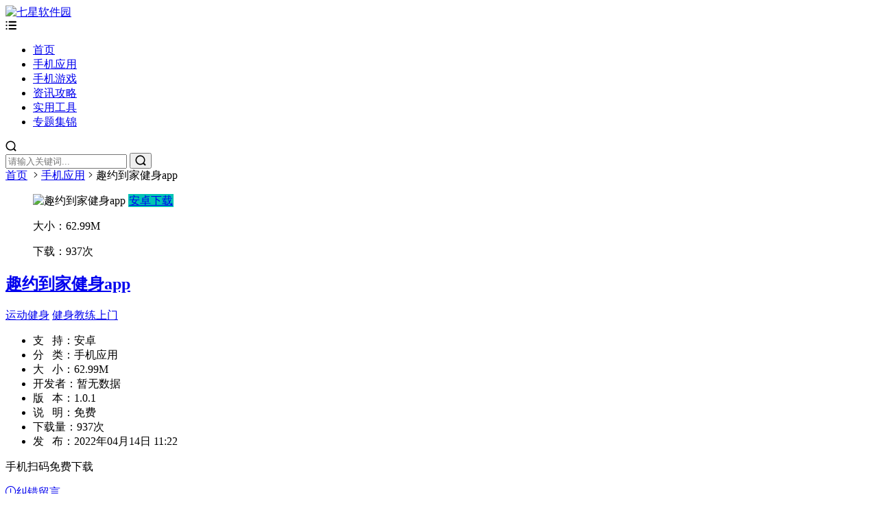

--- FILE ---
content_type: text/html; charset=utf-8
request_url: https://www.7dxk.com/p/2261.html
body_size: 8341
content:


<!DOCTYPE html>
<html lang="zh-CN">
<head>
<meta charset="UTF-8">
<meta name="viewport" content="width=device-width, initial-scale=1.0, minimum-scale=1.0, maximum-scale=1.0, user-scalable=no">
<meta name="renderer" content="webkit">
<meta name="force-rendering" content="webkit">
<meta http-equiv="X-UA-Compatible" content="IE=edge,Chrome=1">
<meta name="applicable-device" content="pc,mobile"> 
<title>趣约到家健身app下载-趣约到家健身app安卓最新版 v1.0.1-七星软件园</title>
<meta name="keywords" content="运动健身,健身教练上门" />
<meta name="description" content="趣约到家app是七星软件园收录的一款健身的软件，你能够轻松的调理好自己的身体，通过健身的方式来帮助自己更加的健康，其中包含了很多的运动方式你可以去尝试，专业的运动达人细心指导来帮助你健身运动，是非常不错的调理身体的运动软件，每个人都能够获得非常棒的健身体验。感兴趣的小伙伴们快来下载体验吧！" />
<link href="https://www.7dxk.com/zb_users/theme/suiranx_app/image/favicon_default.ico" rel="shortcut icon" >
<link href="https://at.alicdn.com/t/font_1023710_dq7qlu7g7a5.css" rel="stylesheet">
<link href="https://www.7dxk.com/zb_users/theme/suiranx_app/style/style.css?v=5.3" rel="stylesheet">
 
<link href="https://www.7dxk.com/zb_users/theme/suiranx_app/script/lib/swiper.min.css" rel="stylesheet">
 
<link href="https://www.7dxk.com/zb_users/theme/suiranx_app/lightgallery/css/lightgallery.min.css" rel="stylesheet">
<script src="https://www.7dxk.com/zb_system/script/jquery-2.2.4.min.js" type="text/javascript"></script>
<script src="https://www.7dxk.com/zb_system/script/zblogphp.js" type="text/javascript"></script>
<script src="https://www.7dxk.com/zb_system/script/c_html_js_add.php" type="text/javascript"></script>
<link rel="apple-touch-icon-precomposed" sizes="144x144" href="https://www.7dxk.com/zb_users/theme/suiranx_app/image/144x144_default.png"/>
<script src="https://www.7dxk.com/zb_users/theme/suiranx_app/script/lib/lazysizes.min.js" async=""></script>
<style type="text/css">a:hover,.c-title::after,.pc-nav .active,.pc-nav .sub-nav a:hover,#aside_hot .list-1,#aside_hot .list-2,#aside_hot .list-3,.recommend-b .category,.full-post .read-more,.flink a.iconfont:hover,.thumbs-btn,#cancel-reply,.art-content a,#tbCalendar a,.table_card .active,.table_card .tab li:hover,.footer a:hover,.app-list .download,.commentname a,.comment-at,#left_3 .download,#full-app .download{color:#00c4b4;}.recommend-b .category,.full-post .read-more,.thumbs-btn,.art-content .tags:hover,#divCatalog li a:hover,#divContorPanel .cp-login a:hover, #divContorPanel .cp-vrs a:hover,.app-list .download:hover,.app-list .download,.app-main figure .download,#divCommentPost input.button,#divSearchPanel input[type='submit'],#left_3 .download,#full-app .download{border:1px solid #00c4b4;} .art-content a:hover{border-bottom:1px dashed #00c4b4;}.art-content blockquote{border-left:4px solid #00c4b4;}::selection,::-moz-selection{background:#00c4b4;}.thumbs_done,.thumbs-btn:hover,.pc-nav li a::before, .pc-nav .active::before,.art-content .tags:hover,#widget_aside_author .level,.full-post .read-more:hover,.recommend-b .category:hover,#middle_1 .download,#left_1 .download,.m-nav .sub-nav,.com-submit,.page-numbers,a.page-numbers:hover,#divCatalog li a:hover,#divTags li a:hover,#divContorPanel .cp-login a:hover,#divContorPanel .cp-vrs a:hover,#qr:hover,.btn.qq:hover,.toolbar .btn:hover,.dropdown-nav li a:hover,.dropdown-nav .active a,.dropdown-nav .active a:hover,#divSearchPanel input[type='submit'],#tbCalendar tbody a,.toolbar .btn,.app-list .download:hover,.app-main figure .download,.app-content .title-css .i,.related-item .download,#divCommentPost input.button,.header-top a:hover,#left_3 .download:hover,#full-app .download:hover,.title-topic .i,.topic-main .download{background-color:#00c4b4;}#divTags li:nth-child(1) a{background-color:#d9f2fb;color:#1aa9fb;}#divTags li:nth-child(2) a{background-color:#d9fcda;color:#3ab14a;}#divTags li:nth-child(3) a{background-color:#fff3d0;color:#f67c23;}#divTags li:nth-child(4) a{background-color:#f8cbff;color:#a123db;}#divTags li:nth-child(5) a{background-color:#bbf1f2;color:#04839d;}#divTags li:nth-child(6) a{background-color:#ffdede;color:#e84f4f;}#divTags li:nth-child(7) a{background-color:#d9fcda;color:#3ab14a;}#divTags li:nth-child(8) a{background-color:#d9f2fb;color:#1aa9fb;}#divTags li:nth-child(9) a{background-color:#ffdede;color:#e84f4f;}#divTags li:nth-child(10) a{background-color:#f8cbff;color:#a123db;}#divTags li:nth-child(11) a{background-color:#fff3d0;color:#f67c23;}#divTags li:nth-child(12) a{background-color:#bbf1f2;color:#04839d;}#divTags li:nth-child(13) a{background-color:#bbf1f2;color:#3ab14a;}#divTags li:nth-child(14) a{background-color:#ffdede;color:#e84f4f;}#divTags li:nth-child(15) a{background-color:#d9fcda;color:#3ab14a;}#divTags li:nth-child(16) a{background-color:#d9f2fb;color:#1aa9fb;}#divTags li:nth-child(17) a{background-color:#d9f2fb;color:#a123db;}#divTags li:nth-child(18) a{background-color:#d9fcda;color:#04839d;}#divTags li:nth-child(19) a{background-color:#f8cbff;color:#a123db;}#divTags li:nth-child(20) a{background-color:#d9fcda;color:#3ab14a;}#divTags li:nth-child(21) a{background-color:#bbf1f2;color:#04839d;}#divTags li:nth-child(22) a{background-color:#d9fcda;color:#3ab14a;}#divTags li:nth-child(23) a{background-color:#f8cbff;color:#a123db;}#divTags li:nth-child(24) a{background-color:#f8cbff;color:#04839d;}#divTags li:nth-child(25) a{background-color:#ffdede;color:#e84f4f;}#divTags li:nth-child(26) a{background-color:#fff3d0;color:#f67c23;}#divTags li:nth-child(27) a{background-color:#d9fcda;color:#04839d;}#divTags li:nth-child(28) a{background-color:#d9fcda;color:#3ab14a;}#divTags li:nth-child(29) a{background-color:#d9fcda;color:#1aa9fb;}#divTags li:nth-child(30) a{background-color:#f8cbff;color:#a123db;}</style>
<style>img{pointer-events: none; -webkit-user-select: none;-moz-user-select: none;-webkit-user-select:none;  -o-user-select:none;user-select:none;}*{-moz-user-select: none;-webkit-user-select: none;-ms-user-select: none;-khtml-user-select: none;user-select: none; }
</style>

</head>
<body>
<header id="header" class="header header-fixed sb">
    <div class="h-wrap container clearfix">
    	<div class="logo-area fl">
    		<a href="https://www.7dxk.com/" title="七星软件园">
    			<img class="img" src="https://www.7dxk.com/zb_users/theme/suiranx_app/image/logo.png" alt="七星软件园" title="七星软件园"/>
    		</a>
    	</div>  
    	<div class="m-nav-btn"><i class="iconfont icon-menu"></i></div>
    	<nav class="responsive-nav">
            <div class="pc-nav m-nav fl" data-type="article"  data-infoid="4">
                <ul class="nav-ul">
                    <li id="nvabar-item-index"><a href="https://www.7dxk.com/">首页</a></li>
                    <li id="navbar-category-4"><a href="https://www.7dxk.com/app">手机应用</a></li><li id="navbar-category-6"><a href="https://www.7dxk.com/game">手机游戏</a></li><li id="navbar-category-1"><a href="https://www.7dxk.com/news">资讯攻略</a></li><li id="navbar-category-7"><a href="https://www.7dxk.com/tools">实用工具</a></li><li id="navbar-category-8"><a href="https://www.7dxk.com/topics">专题集锦</a></li>                </ul>
            </div> 
        </nav>
        <span id="search-button" class="search-button hidden fr"><i class="iconfont icon-search"></i></span>
        <div id="search-area" class="container br">
        	<form class="searchform clearfix" name="search" method="post" action="https://www.7dxk.com/zb_system/cmd.php?act=search">
            	<input class="s-input br fl" type="text" name="q" placeholder="请输入关键词..."> 
            	<button class="s-button fr br iconfont icon-search" type="submit" id="searchsubmit"></button>
        	</form>
        </div>         
    </div>
</header>

<nav class="breadcrumb container ellipsis">
    <a title="首页" href="https://www.7dxk.com/">首页</a>
        <i class="iconfont icon-right"></i><a href="https://www.7dxk.com/app" target="_blank">手机应用</a><i class="iconfont icon-right"></i>趣约到家健身app                </nav>

<div id="content" class="content container clearfix">
	<div id="mainbox" class="article-box fl mb">
		        
<article class="app-main sb br">
    
    <div class="head-info mb clearfix">
        <figure class="figure fl">		
            <img class="img-cover br lazyload" src="https://www.7dxk.com/zb_users/theme/suiranx_app/image/default-app.png" data-src="https://www.7dxk.com/zb_users/upload/2022/04/202204141649906757319569.jpg" alt="趣约到家健身app" title="趣约到家健身app">
                    	<a rel="nofollow" rel="external" target="_blank" referrerpolicy="no-referrer" class="download brightness transition br" href="http://gyxz142.jzxbing.com/gx2/25/quyuedaojia696736.apk">安卓下载</a>  
        	        	        	<p class="hidden-xl size ellipsis fl">大小：<span>62.99M</span></p>
        	<p class="hidden-xl num ellipsis fl">下载：<span>937次</span></p>
    	</figure>
    	<div class="main fl">
    	    <h1 class="title ellipsis"><a href="https://www.7dxk.com/p/2261.html" href="https://www.7dxk.com/p/2261.html" title="趣约到家健身app">趣约到家健身app</a></h1>
            <p class="tag">
                                        		            		    <a class="tags br transition" href="https://www.7dxk.com/tags-425.html" title="运动健身">运动健身</a>
            		            		    <a class="tags br transition" href="https://www.7dxk.com/tags-1342.html" title="健身教练上门">健身教练上门</a>
            		        	        	     
        	</p>
        	<ul class="clearfix">
        	    <li class="ellipsis fl">支&nbsp;&nbsp;&nbsp;持：<span>安卓</span></li>
        	    <li class="ellipsis fl">分&nbsp;&nbsp;&nbsp;类：<span>手机应用</span></li>
        	    <li class="ellipsis fl">大&nbsp;&nbsp;&nbsp;小：<span>62.99M</span></li>
        	    <li class="ellipsis fl">开发者：<span>暂无数据</span></li>
        	    <li class="ellipsis fl">版&nbsp;&nbsp;&nbsp;本：<span>1.0.1</span></li>
        	    <li class="ellipsis fl">说&nbsp;&nbsp;&nbsp;明：<span>免费</span></li>
        	    <li class="ellipsis fl">下载量：<span>937次</span></li>
        	    <li class="ellipsis fl">发&nbsp;&nbsp;&nbsp;布：<span>2022年04月14日 11:22</span></li>        	    
        	</ul>
    	</div>
    	<div class="hidden-sm-md-lg qr fr">
            <div id="qrcode"></div>
    	    <p class="p">手机扫码免费下载</p>
    	    <a href="#comment-submit" id="wrong-btn" rel="nofollow" class="wrong transition br"><i class="iconfont icon-tan"></i>纠错留言</a>
    	</div>
    </div>
<!--app详情页生成二维码-->
<script src="https://cdn.staticfile.org/jquery.qrcode/1.0/jquery.qrcode.min.js"></script>
<script>
    $('#qrcode').qrcode({
        render: "canvas", //也可以替换为table
        width: 100,
        height: 100,
        text: "https://www.7dxk.com/p/2261.html"
    });
</script> 
    <!-- 广告位AD2  -->
                	
	<div class="app-content">
		    
        	  <div><p class="title-css"><span class="i">#</span>趣约到家健身app截图</p></div>  
	    <div class="swiper-container">
	        <div class="swiper-wrapper" id="lightgallery">
	            	                <a href="https://www.7dxk.com/zb_users/upload/2022/04/202204141649906762110400.jpg" class="swiper-slide"><img src="https://www.7dxk.com/zb_users/upload/2022/04/202204141649906762110400.jpg" alt="趣约到家健身app截图1"></a>
	            	            	            	            	            	                        </div>
            <div class="swiper-pagination"></div>
            <p class="swiper-button-next iconfont icon-right"></p>
            <p class="swiper-button-prev iconfont icon-left"></p>
	    </div>
	    	    <div><p class="title-css"><span class="i">#</span>趣约到家健身app简介</p></div>
	    <p><span style="font-size: 16px;">趣约到家app是七星软件园收录的一款<a href="https://www.7dxk.com/tags-71.html" class="tooltip-trigger tin"  title="查看更多关于 健身 的文章" target="_blank">健身</a>的软件，你能够轻松的调理好自己的身体，通过健身的方式来帮助自己更加的<a href="https://www.7dxk.com/tags-192.html" class="tooltip-trigger tin"  title="查看更多关于 健康 的文章" target="_blank">健康</a>，其中包含了很多的<a href="https://www.7dxk.com/tags-145.html" class="tooltip-trigger tin"  title="查看更多关于 运动 的文章" target="_blank">运动</a>方式你可以去尝试，专业的运动达人细心指导来帮助你健身运动，是非常不错的调理身体的运动软件，每个人都能够获得非常棒的健身体验。感兴趣的小伙伴们快来下载体验吧！</span></p><p style="text-align: center;"><img alt="趣约到家健身app" class="ue-image" src="https://www.7dxk.com/zb_users/upload/2022/04/202204141649906762110400.jpg" width="199" height="330" style="width: 199px; height: 330px;"/></p><h2><span style="font-size: 24px; color: #00B050;">趣约到家app介绍</span></h2><p><span style="font-size: 16px;">1、助您更好的调理身体，改善肩颈，调整体态，更能帮您释放压力;</span></p><p><span style="font-size: 16px;">2、除此之外，更有优秀达人为您服务，帮您全身理疗、经络疏通、舒压解乏;</span></p><p><span style="font-size: 16px;">3、这里有专业又舒适的私享体验，资深优雅的达人一对一服务。</span></p><h2><span style="font-size: 24px; color: #00B050;">趣约到家app亮点</span></h2><p><span style="font-size: 16px;">1.你还可以在平台上随时邀请朋</span><span style="font-size: 24px; color: #00B050;"></span><span style="font-size: 16px;">友一起跑步运动。</span></p><p><span style="font-size: 16px;">2.软件上面每天还会更新很多的健身知识和技巧。</span></p><p><span style="font-size: 16px;">3.平台上面有超级多的健身<a href="https://www.7dxk.com/tags-1415.html" class="tooltip-trigger tin"  title="查看更多关于 视频 的文章" target="_blank">视频</a>，每个用户都可以去观看。</span></p><h2><span style="font-size: 24px; color: #00B050;">七星心语</span></h2><p><span style="font-size: 16px;">这是一款健身软件，可以满足每一个用户的健身需求。软件的界面还非常的简洁，让用户使用起来非常的方便。超多的健身教练，你可以去选择自己喜欢的关注。</span></p>	    
	</div>
</article>
<!-- 广告位AD3  -->
    <div class="prev-next sb br mb clearfix">
	<p class="post-prev fl ellipsis">
				<span class="prev">上一个</span><strong><a href="https://www.7dxk.com/p/2260.html">摸鱼运动app最新版</a></strong>
			</p>
	<p class="post-next fr ellipsis">
				<span class="next">下一个</span><strong><a href="https://www.7dxk.com/p/2262.html">Emoji竞猜高手手游下载</a></strong>
			</p>
</div>
<!--优先调用同分类-->
<div class="related-item sb br mb">
	<p class="c-title"><span class="name">猜你喜欢</span></p>
    <ul class="ul clearfix">
    	<li class="item fl">
		<a class="thumbnail" href="https://www.7dxk.com/p/8049.html" title="波波视频">		
            <img class="img-cover br" src="https://img.5zy.net/d/cover/20260107/1767755054984.jpg" alt="波波视频" title="波波视频">		
        </a>
        <h2 class="title ellipsis"><a href="https://www.7dxk.com/p/8049.html" title="波波视频">波波视频</a><span class="sub ellipsis">174次下载</span></h2>
        <a rel="nofollow" class="download br" href="https://www.7dxk.com/p/8049.html">下载</a>
    </li> 
    	<li class="item fl">
		<a class="thumbnail" href="https://www.7dxk.com/p/8048.html" title="爱美剧">		
            <img class="img-cover br" src="https://www.u526.com/wp-content/uploads/2025/12/imwprobot-3e21a7adbf964d6e63ccba718c9326b2.png" alt="爱美剧" title="爱美剧">		
        </a>
        <h2 class="title ellipsis"><a href="https://www.7dxk.com/p/8048.html" title="爱美剧">爱美剧</a><span class="sub ellipsis">513次下载</span></h2>
        <a rel="nofollow" class="download br" href="https://www.7dxk.com/p/8048.html">下载</a>
    </li> 
    	<li class="item fl">
		<a class="thumbnail" href="https://www.7dxk.com/p/8047.html" title="红杏app">		
            <img class="img-cover br" src="https://www.7dxk.com/zb_users/upload/2025/12/202512091765274424437705.png" alt="红杏app" title="红杏app">		
        </a>
        <h2 class="title ellipsis"><a href="https://www.7dxk.com/p/8047.html" title="红杏app">红杏app</a><span class="sub ellipsis">669次下载</span></h2>
        <a rel="nofollow" class="download br" href="https://www.7dxk.com/p/8047.html">下载</a>
    </li> 
    	<li class="item fl">
		<a class="thumbnail" href="https://www.7dxk.com/p/8044.html" title="超钞AI跳绳计数器">		
            <img class="img-cover br" src="https://img.5zy.net/d/image/20251201/1764584464903.jpg" alt="超钞AI跳绳计数器" title="超钞AI跳绳计数器">		
        </a>
        <h2 class="title ellipsis"><a href="https://www.7dxk.com/p/8044.html" title="超钞AI跳绳计数器">超钞AI跳绳计数器</a><span class="sub ellipsis">810次下载</span></h2>
        <a rel="nofollow" class="download br" href="https://www.7dxk.com/p/8044.html">下载</a>
    </li> 
    	<li class="item fl">
		<a class="thumbnail" href="https://www.7dxk.com/p/8043.html" title="春雨直播官方版">		
            <img class="img-cover br" src="https://img.5zy.net/d/image/20251128/1764294207669972.webp" alt="春雨直播官方版" title="春雨直播官方版">		
        </a>
        <h2 class="title ellipsis"><a href="https://www.7dxk.com/p/8043.html" title="春雨直播官方版">春雨直播官方版</a><span class="sub ellipsis">895次下载</span></h2>
        <a rel="nofollow" class="download br" href="https://www.7dxk.com/p/8043.html">下载</a>
    </li> 
    	<li class="item fl">
		<a class="thumbnail" href="https://www.7dxk.com/p/8042.html" title="桃桃漫画app">		
            <img class="img-cover br" src="https://www.u526.com/wp-content/uploads/2025/11/imwprobot-d22db5075361fa46d335950cc472759a.png" alt="桃桃漫画app" title="桃桃漫画app">		
        </a>
        <h2 class="title ellipsis"><a href="https://www.7dxk.com/p/8042.html" title="桃桃漫画app">桃桃漫画app</a><span class="sub ellipsis">865次下载</span></h2>
        <a rel="nofollow" class="download br" href="https://www.7dxk.com/p/8042.html">下载</a>
    </li> 
    	<li class="item fl">
		<a class="thumbnail" href="https://www.7dxk.com/p/8041.html" title="千问">		
            <img class="img-cover br" src="https://www.u526.com/wp-content/uploads/2025/11/imwprobot-cb2b6528dc03d79ed24d1ab07021db28.jpg" alt="千问" title="千问">		
        </a>
        <h2 class="title ellipsis"><a href="https://www.7dxk.com/p/8041.html" title="千问">千问</a><span class="sub ellipsis">909次下载</span></h2>
        <a rel="nofollow" class="download br" href="https://www.7dxk.com/p/8041.html">下载</a>
    </li> 
    	<li class="item fl">
		<a class="thumbnail" href="https://www.7dxk.com/p/8040.html" title="抖阳短视频">		
            <img class="img-cover br" src="https://img.5zy.net/d/image/20251125/1764033238594800.webp" alt="抖阳短视频" title="抖阳短视频">		
        </a>
        <h2 class="title ellipsis"><a href="https://www.7dxk.com/p/8040.html" title="抖阳短视频">抖阳短视频</a><span class="sub ellipsis">944次下载</span></h2>
        <a rel="nofollow" class="download br" href="https://www.7dxk.com/p/8040.html">下载</a>
    </li> 
        </ul>
</div>
<!--热门文章-->
<div class="related-art sb br mb">
	<p class="c-title"><span class="name">热门文章</span></p>
    <ul class="ul clearfix">
        </ul>
</div>

    <p style="display:none" class="comment-disable sb br mb"><i class="iconfont icon-cry"></i>抱歉，评论功能暂时关闭!</p>
        	
	</div>
    <aside id="sidebar" class="hidden-sm-md-lg fr">
        <div class="theiaStickySidebar">
            
<section id="aside_hot_comment" class="widget widget_aside_hot_comment sb br mb">            <p class="c-title mb10"><span class="name">热评文章</span></p>                              <ul class="widget-content aside_hot_comment">                    </ul>                      </section><section id="divTags" class="widget widget_tags sb br mb">            <p class="c-title mb10"><span class="name">标签列表</span></p>                                    <ul class="widget-content divTags"><li><a title="购物" href="https://www.7dxk.com/tags-2.html">购物<span class="tag-count"> (127)</span></a></li>
<li><a title="短视频" href="https://www.7dxk.com/tags-3.html">短视频<span class="tag-count"> (96)</span></a></li>
<li><a title="模拟" href="https://www.7dxk.com/tags-4.html">模拟<span class="tag-count"> (80)</span></a></li>
<li><a title="游戏" href="https://www.7dxk.com/tags-5.html">游戏<span class="tag-count"> (119)</span></a></li>
<li><a title="休闲娱乐" href="https://www.7dxk.com/tags-6.html">休闲娱乐<span class="tag-count"> (663)</span></a></li>
<li><a title="益智" href="https://www.7dxk.com/tags-8.html">益智<span class="tag-count"> (68)</span></a></li>
<li><a title="信息资讯" href="https://www.7dxk.com/tags-14.html">信息资讯<span class="tag-count"> (76)</span></a></li>
<li><a title="聊天交友" href="https://www.7dxk.com/tags-18.html">聊天交友<span class="tag-count"> (241)</span></a></li>
<li><a title="生活" href="https://www.7dxk.com/tags-26.html">生活<span class="tag-count"> (85)</span></a></li>
<li><a title="工具" href="https://www.7dxk.com/tags-27.html">工具<span class="tag-count"> (163)</span></a></li>
<li><a title="安卓游戏" href="https://www.7dxk.com/tags-30.html">安卓游戏<span class="tag-count"> (714)</span></a></li>
<li><a title="安卓应用" href="https://www.7dxk.com/tags-31.html">安卓应用<span class="tag-count"> (1003)</span></a></li>
<li><a title="商城" href="https://www.7dxk.com/tags-38.html">商城<span class="tag-count"> (91)</span></a></li>
<li><a title="记录" href="https://www.7dxk.com/tags-107.html">记录<span class="tag-count"> (67)</span></a></li>
<li><a title="冒险游戏" href="https://www.7dxk.com/tags-357.html">冒险游戏<span class="tag-count"> (65)</span></a></li>
<li><a title="休闲益智" href="https://www.7dxk.com/tags-398.html">休闲益智<span class="tag-count"> (93)</span></a></li>
<li><a title="生活服务" href="https://www.7dxk.com/tags-454.html">生活服务<span class="tag-count"> (174)</span></a></li>
<li><a title="视频播放器" href="https://www.7dxk.com/tags-669.html">视频播放器<span class="tag-count"> (242)</span></a></li>
<li><a title="手机助手" href="https://www.7dxk.com/tags-697.html">手机助手<span class="tag-count"> (99)</span></a></li>
<li><a title="同城交友" href="https://www.7dxk.com/tags-870.html">同城交友<span class="tag-count"> (82)</span></a></li>
<li><a title="追剧神器" href="https://www.7dxk.com/tags-1089.html">追剧神器<span class="tag-count"> (178)</span></a></li>
<li><a title="办公必备" href="https://www.7dxk.com/tags-1452.html">办公必备<span class="tag-count"> (94)</span></a></li>
<li><a title="游戏助手" href="https://www.7dxk.com/tags-1453.html">游戏助手<span class="tag-count"> (71)</span></a></li>
<li><a title="免费电影" href="https://www.7dxk.com/tags-1470.html">免费电影<span class="tag-count"> (201)</span></a></li>
<li><a title="射击类游戏" href="https://www.7dxk.com/tags-1834.html">射击类游戏<span class="tag-count"> (103)</span></a></li>
</ul>                    </section>        </div>
    </aside>
</div>

<footer class="footer">
    <div class="main container">
        <div class="f-about">
            <p>
                <p style="text-align:center">七星软件园全站所有内容均收集自互联网，请务必下载后的24小时内删除。如需体验原汁原味应用还请支持正版。</p>
<p style="text-align:center">本站提供用户下载的所有内容均为网络共享资源，如有侵犯您的版权或其他合法利益，请邮件联系站长并加以说明发送到站长邮箱，我们核实后会在三个工作日内为处理相关内容，感谢理解。 </p><p style="text-align:center">备案号：<a class="icp" target="_blank" rel="nofollow" href="http://beian.miit.gov.cn">鄂ICP备2020015303号-1</a>
<span class="contact">站长邮箱：993924262@qq.com</span> </p>                <p style="text-align:center"><span class="diy">
<a href="#">关于本站</a><i>|</i>
<a href="#">网站地图</a><i>|</i>
<a href="#">商业合作</a><i>|</i>
<a href="#">广告报价</a>
</span></p>            </p>
        </div>
    </div>  
    <div id="toolbar" class="toolbar ">
        <div id="totop" class="btn hidden br transition"><i class="iconfont icon-totop"></i></div>
    </div>
</footer>
<!--黑色透明遮罩-->
<div id="mask-hidden" class="mask-hidden transition"></div>
<script src="https://www.7dxk.com/zb_users/theme/suiranx_app/script/common.js"></script>
<!--Headroom
<script src="https://www.7dxk.com/zb_users/theme/suiranx_app/script/lib/headroom.min.js"></script>
<script>
(function() {
    var header = new Headroom(document.querySelector("#header h-wrap"), {
        tolerance: 5,
        offset : 100,
        classes: {
          initial: "animated",
          pinned: "slideDown",
          unpinned: "slideUp"
        }
    });
    header.init();
}());
</script>-->
<script src="https://www.7dxk.com/zb_users/theme/suiranx_app/script/lib/swiper.min.js"></script>
<!-- 周|月|年|热榜tab -->
<script>
	$(document).ready(function(e) {
		$(".table_card .tab li").click(function() {
			$(".table_card .tab li").eq($(this).index()).addClass("active").siblings().removeClass("active");
			$(".table_card .tabCon ul").hide().eq($(this).index()).show();
		})
	});
</script>
 
<!-- app详情截图Swiper -->
<script>
    var swiper2 = new Swiper('.swiper-container', {
    pagination: '.swiper-pagination',
    nextButton: '.swiper-button-next',
    prevButton: '.swiper-button-prev', 
    slidesPerView: 3,
    paginationClickable: true,
    spaceBetween: 20
});
</script>


 
<!--lightgallery.js-->
<script src="https://www.7dxk.com/zb_users/theme/suiranx_app/lightgallery/js/lightgallery.min.js"></script> 
<script src="https://www.7dxk.com/zb_users/theme/suiranx_app/lightgallery/js/lg-thumbnail.min.js"></script> 
<script src="https://www.7dxk.com/zb_users/theme/suiranx_app/lightgallery/js/lg-zoom.min.js"></script>
<script>
    lightGallery(document.getElementById('lightgallery'));
</script>  
 
<!--纠错btn平滑跳锚点-->
<script>
    $("#wrong-btn").click(function () {
        $("html, body").animate({scrollTop: $($(this).attr("href")).offset().top -20+ "px"}, 500);
        return false;
    });
</script>
<!--统计代码-->
<script>
var _hmt = _hmt || [];
(function() {
  var hm = document.createElement("script");
  hm.src = "https://hm.baidu.com/hm.js?543bcd992541b437d538caf1d9996f4e";
  var s = document.getElementsByTagName("script")[0]; 
  s.parentNode.insertBefore(hm, s);
})();
</script><script>
		(function(){
			var bp = document.createElement('script');
			var curProtocol = window.location.protocol.split(':')[0];
			if (curProtocol === 'https'){
		   bp.src = 'https://zz.bdstatic.com/linksubmit/push.js';
		  }
		  else{
		  bp.src = 'http://push.zhanzhang.baidu.com/push.js';
		  }
			var s = document.getElementsByTagName("script")[0];
			s.parentNode.insertBefore(bp, s);
		})();
		</script>
<script language="javascript">function imgdragstart(){return false;}for(i in document.images)document.images[i].ondragstart=imgdragstart;$(document).keydown(function(){return key(arguments[0])});function key(e){var keynum;if(window.event){keynum=e.keyCode;}else if(e.which){keynum=e.which;} if(keynum==123){window.close();return false;}}
function stop(){return false;}document.oncontextmenu=stop;
</script>
</body>
</html><!--128.16 ms , 19 queries , 3341kb memory , 0 error-->